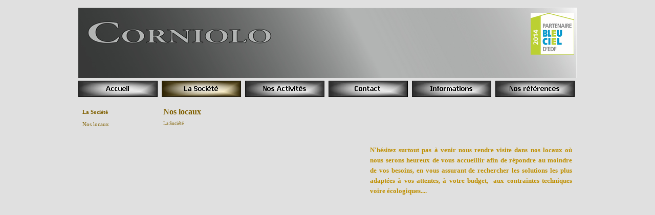

--- FILE ---
content_type: text/html
request_url: http://corniolo.com/nos-locaux.html
body_size: 3265
content:
<!DOCTYPE html><!-- HTML5 -->
<html lang="fr" dir="ltr">
	<head>
		<meta charset="utf-8" />
		<!--[if IE]><meta http-equiv="ImageToolbar" content="False" /><![endif]-->
		<meta name="author" content="Corniolo.com (Gérald C.)" />
		<meta name="generator" content="Incomedia WebSite X5 Evolution 9.1.12.1975 - www.websitex5.com" />
		<link rel="stylesheet" type="text/css" href="style/reset.css" media="screen,print" />
		<link rel="stylesheet" type="text/css" href="style/print.css" media="print" />
		<link rel="stylesheet" type="text/css" href="style/style.css" media="screen,print" />
		<link rel="stylesheet" type="text/css" href="style/template.css" media="screen" />
		<link rel="stylesheet" type="text/css" href="style/menu.css" media="screen" />
		<!--[if lte IE 7]><link rel="stylesheet" type="text/css" href="style/ie.css" media="screen" /><![endif]-->
		<script type="text/javascript" src="res/swfobject.js"></script>
		<script type="text/javascript" src="res/jquery.js?1975"></script>
		<script type="text/javascript" src="res/x5engine.js?1975"></script>
		<script type="text/javascript" src="res/x5cartengine.js?1975"></script>
		<script type="text/javascript" src="res/l10n.js?1975_635324946713460773"></script>
		<script type="text/javascript" src="res/x5settings.js?1975_635324946713460773"></script>
		<link rel="icon" href="favicon.ico" type="image/vnd.microsoft.icon" />
		
		
		<title>Nos locaux - Corniolo Electricité Climatisation - Villeneuve Loubet</title>
		<link rel="stylesheet" type="text/css" href="pcss/nos-locaux.css" media="screen" />
		
	</head>
	<body>
		<div id="imPage">
			<div id="imHeader">
				<h1 class="imHidden">Nos locaux - Corniolo Electricité Climatisation - Villeneuve Loubet</h1>
				
				<div id="imFlashContent_1" style="position: absolute; top: 87px; left: 25px; width: 878px; height: 45px;"><div id="imFlashContainer_1"></div></div><script type="text/javascript">var flashvars = {}; var params = {quality: "high", bgcolor: "#ffffff", play: "true", loop: "true", wmode: "transparent", menu: "true", devicefont: "false", salign: "lt", allowscriptaccess: "sameDomain", allowFullScreen: "true"}; var attributes = {id: "imFlashContentMovie_1", name: "imFlashContentMovie_1", align: "middle"}; swfobject.embedSWF("flash/Slogan.swf", "imFlashContainer_1", "878", "45", "9.0.0", "res/expressInstall.swf", flashvars, params, attributes);</script>
				<div style="position: absolute; top: 9px; left: 617px; width: 176px; height: 76px; overflow: hidden;"><!-- HTML -->
<div id="google_translate_element"></div><script>
function googleTranslateElementInit() {
  new google.translate.TranslateElement({
    pageLanguage: 'fr',
    includedLanguages: 'en,fr,it'
  }, 'google_translate_element');
}
</script><script src="http://translate.google.com/translate_a/element.js?cb=googleTranslateElementInit"></script></div>
			</div>
			<a class="imHidden" href="#imGoToCont" title="Aller au menu de navigation">Aller au contenu</a>
			<a id="imGoToMenu"></a><p class="imHidden">Menu principal</p>
			<div id="imMnMn" class="auto">
				<ul class="auto">
					<li id="imMnMnNode0">
						<a href="index.html">
							<span class="imMnMnFirstBg">
								<span class="imMnMnTxt"><span class="imMnMnImg"></span>Accueil</span>
							</span>
						</a>
					</li>
					<li id="imMnMnNode11" class="imMnMnCurrent">
						<span class="imMnMnFirstBg">
							<span class="imMnMnTxt"><span class="imMnMnImg"></span>La Société<span class="imMnMnLevelImg"></span></span>
						</span>
						<ul class="auto">
							<li id="imMnMnNode12" class="imMnMnFirst">
								<a href="la-societe.html">
									<span class="imMnMnBorder">
										<span class="imMnMnTxt"><span class="imMnMnImg"></span>La Société</span>
									</span>
								</a>
							</li>
							<li id="imMnMnNode13" class="imMnMnLast imMnMnCurrent">
								<a href="nos-locaux.html">
									<span class="imMnMnBorder">
										<span class="imMnMnTxt"><span class="imMnMnImg"></span>Nos locaux</span>
									</span>
								</a>
							</li>
						</ul>
					</li>
					<li id="imMnMnNode10">
						<span class="imMnMnFirstBg">
							<span class="imMnMnTxt"><span class="imMnMnImg"></span>Nos Activités<span class="imMnMnLevelImg"></span></span>
						</span>
						<ul class="auto">
							<li id="imMnMnNode9" class="imMnMnFirst">
								<a href="electricite.html">
									<span class="imMnMnBorder">
										<span class="imMnMnTxt"><span class="imMnMnImg"></span>Electricité</span>
									</span>
								</a>
							</li>
							<li id="imMnMnNode5" class="imMnMnMiddle">
								<a href="climatisation-chauffage.html">
									<span class="imMnMnBorder">
										<span class="imMnMnTxt"><span class="imMnMnImg"></span>Climatisation Chauffage</span>
									</span>
								</a>
							</li>
							<li id="imMnMnNode6" class="imMnMnMiddle">
								<a href="energies-renouvelables.html">
									<span class="imMnMnBorder">
										<span class="imMnMnTxt"><span class="imMnMnImg"></span>Energies renouvelables</span>
									</span>
								</a>
							</li>
							<li id="imMnMnNode7" class="imMnMnMiddle">
								<a href="automatisation.html">
									<span class="imMnMnBorder">
										<span class="imMnMnTxt"><span class="imMnMnImg"></span>Automatisation</span>
									</span>
								</a>
							</li>
							<li id="imMnMnNode8" class="imMnMnLast">
								<a href="batiment-renovation.html">
									<span class="imMnMnBorder">
										<span class="imMnMnTxt"><span class="imMnMnImg"></span>Bâtiment rénovation</span>
									</span>
								</a>
							</li>
						</ul>
					</li>
					<li id="imMnMnNode15">
						<span class="imMnMnFirstBg">
							<span class="imMnMnTxt"><span class="imMnMnImg"></span>Contact<span class="imMnMnLevelImg"></span></span>
						</span>
						<ul class="auto">
							<li id="imMnMnNode4">
								<a href="contactez-nous.html">
									<span class="imMnMnBorder">
										<span class="imMnMnTxt"><span class="imMnMnImg"></span>Contactez nous</span>
									</span>
								</a>
							</li>
						</ul>
					</li>
					<li id="imMnMnNode14">
						<span class="imMnMnFirstBg">
							<span class="imMnMnTxt"><span class="imMnMnImg"></span>Informations<span class="imMnMnLevelImg"></span></span>
						</span>
						<ul class="auto">
							<li id="imMnMnNode16" class="imMnMnFirst">
								<a href="nos-partenaires.html">
									<span class="imMnMnBorder">
										<span class="imMnMnTxt"><span class="imMnMnImg"></span>Nos Partenaires</span>
									</span>
								</a>
							</li>
							<li id="imMnMnNode17" class="imMnMnMiddle">
								<a href="nos-evenements.html">
									<span class="imMnMnBorder">
										<span class="imMnMnTxt"><span class="imMnMnImg"></span>Nos évènements</span>
									</span>
								</a>
							</li>
							<li id="imMnMnNode3" class="imMnMnLast">
								<a href="promotions-du-mois.html">
									<span class="imMnMnBorder">
										<span class="imMnMnTxt"><span class="imMnMnImg"></span>Promotions du mois</span>
									</span>
								</a>
							</li>
						</ul>
					</li>
					<li id="imMnMnNode18">
						<span class="imMnMnFirstBg">
							<span class="imMnMnTxt"><span class="imMnMnImg"></span>Nos références<span class="imMnMnLevelImg"></span></span>
						</span>
						<ul class="auto">
							<li id="imMnMnNode19">
								<a href="references.html">
									<span class="imMnMnBorder">
										<span class="imMnMnTxt"><span class="imMnMnImg"></span>Références</span>
									</span>
								</a>
							</li>
						</ul>
					</li>
				</ul><script type="text/javascript">x5engine.imQueue.push_init("x5engine.utils.imPreloadImages(['menu/index_h.png','menu/nos-activites_h.png','menu/la-societe-1_h.png','menu/contact_h.png','menu/informations_h.png','menu/nos-references_h.png','menu/sub.png','menu/sub_h.png','menu/sub_f.png','menu/sub_f_h.png','menu/sub_l.png','menu/sub_l_h.png','menu/sub_m.png','menu/sub_m_h.png','res/imLoad.gif','res/imClose.png'])",false);</script>
				
			</div>
			<div id="imContentGraphics"></div>
			<div id="imContent">
				<a id="imGoToCont"></a>
				<div id="imPgMn" style="min-height: 591px;">
					<ul class="auto">
						<li id="imPgMnNode12" class="imPgMnFirst">
							<a href="la-societe.html">
								<span class="imPgMnBorder">
									<span class="imPgMnImg"></span><span class="imPgMnTxt">La Société</span>
								</span>
							</a>
						</li>
						<li id="imPgMnNode13" class="imPgMnCurrent imPgMnLast">
							<a href="nos-locaux.html">
								<span class="imPgMnBorder">
									<span class="imPgMnImg"></span><span class="imPgMnTxt">Nos locaux</span>
								</span>
							</a>
						</li>
						<li class="imMnPageClear"></li>
					</ul>
				</div>
				<h2 id="imPgTitle">Nos locaux</h2>
				<div id="imBreadcrumb">La Société</div>
				<div style="width: 810px; float: left;">
					<div style="height: 15px;">&nbsp;</div>
				</div>
				<div style="width: 810px; float: left;">
					<div style="float: left; width: 405px;">
						<div id="imCell_3" class="imGrid[1, 3]"><div id="imCellStyleGraphics_3"></div><div id="imCellStyle_3">
										<div id="imObjectGallery_3" style="width: 395px; height: 394px;"><div id="imObjectGalleryContainer_3"></div></div><script type="text/javascript">var flashvars = {containerId: "imObjectGallery_3", filexml: "gallery/gallery_kd5ywegb_kd5ywegb_kd5ywegb.xml"}; var params = {quality: "high", bgcolor: "#ffffff", play: "true", loop: "true", wmode: "transparent", scale: "noscale", menu: "true", devicefont: "false", salign: "lt", allowscriptaccess: "sameDomain", allowFullScreen: "true"}; var attributes = {id: "imObjectGalleryContentMovie_3", name: "imObjectGalleryContentMovie_3", align: "middle"}; swfobject.embedSWF("res/imGallery.swf", "imObjectGalleryContainer_3", "395", "394", "10.0.0", "res/expressInstall.swf", flashvars, params, attributes);</script></div></div>
					</div>
					<div style="float: left; width: 405px;">
						<div style="width: 405px; float: left;">
							<div style="height: 15px;">&nbsp;</div>
						</div>
						<div style="width: 405px; float: left;">
							<div id="imCell_4" class="imGrid[2, 3]"><div id="imCellStyleGraphics_4"></div><div id="imCellStyle_4"><div id="imTextObject_4" style="text-align: left;"><p style="text-align: justify;"><span class="fs20"><span class="ff1 cf3"><b>N'h&#233;sitez surtout pas &#224; venir nous rendre visite dans nos locaux o&#249; nous serons heureux de vous accueillir afin de r&#233;pondre au moindre de vos besoins, en vous assurant de rechercher les solutions les plus adapt&#233;es &#224; vos attentes, &#224; votre budget, &nbsp;aux contraintes techniques voire &#233;cologiques.... <br /></b></span></span></p></div></div></div>
						</div>
						
					</div>
					
				</div>
				<div style="width: 810px; float: left;">
					<div style="height: 15px;">&nbsp;</div>
				</div>
				<div style="width: 810px; float: left;">
					<div style="float: left; width: 135px;">
						<div style="height: 142px;">&nbsp;</div>
					</div>
					<div style="float: left; width: 540px;">
						<div id="imCell_1" class="imGrid[5, 5]"><div id="imCellStyleGraphics_1"></div><div id="imCellStyle_1"><div id="imObjectFlash_1"><div id="imObjectFlashContent_1"></div></div><script type="text/javascript">var flashvars = {}; var params = {quality: "high", bgcolor: "#ffffff", play: "true", loop: "true", wmode: "transparent", menu: "true", devicefont: "false", salign: "lt", allowscriptaccess: "sameDomain", allowFullScreen: "true"}; var attributes = {id: "imObjectFlashContent_1", name: "imObjectFlashContent_1", align: "middle"}; swfobject.embedSWF("files/Defil_h01.swf", "imObjectFlashContent_1", "530", "132", "7", "res/expressInstall.swf", flashvars, params, attributes);</script></div></div>
					</div>
					<div style="float: left; width: 135px;">
						<div style="height: 142px;">&nbsp;</div>
					</div>
					
				</div>
				<div style="width: 810px; float: left;">
					<div style="height: 15px;">&nbsp;</div>
				</div>
				
				<div id="imBtMn"><a href="index.html">Accueil</a> | <a href="la-societe.html">La Société</a> | <a href="electricite.html">Nos Activités</a> | <a href="contactez-nous.html">Contact</a> | <a href="nos-partenaires.html">Informations</a> | <a href="references.html">Nos références</a> | <a href="imsitemap.html">Plan général du site</a></div>				  
			 <div class="imClear"></div>
			</div>
		</div>
		<div id="imFooterBg">
			<div id="imFooter">
				
				<div onclick="return x5engine.imShowBox.Show({effect: 'move', background: '#000000', border: 1, textColor: '#000000', boxColor: '#FFFFFF', startIndex: 0, shadow: true, loadingImg: 'res/imLoad.gif', closeImg: 'res/imClose.png', media:[{type: 'img', url: 'files/Infos-Legales_91gz1nn7.JPG', width: 356, height: 344, text: ''}]}, 0, this);" onmouseover="x5engine.imTip.Show(this, {text: 'Consultez les informations légales sur la société.', width: 265});" style="position: absolute; top: 4px; left: 421px; width: 125px; height: 15px; cursor: pointer;"></div>
			</div>
		</div>
		<span class="imHidden"><a href="#imGoToCont" title="Relire le contenu de la page">Retourner au contenu</a> | <a href="#imGoToMenu" title="Naviguer encore dans le site">Retourner au menu</a></span>
		<script type="text/javascript"> 
var gaJsHost = (("https:" == document.location.protocol) ? "https://ssl." : "http://www.");
document.write(unescape("%3Cscript src='" + gaJsHost + "google-analytics.com/ga.js' type='text/javascript'%3E%3C/script%3E"));
</script>
<script type="text/javascript">
try {
var pageTracker = _gat._getTracker("UA-3657305-5");
pageTracker._trackPageview();
} catch(err) {}</script>


	</body>
</html>


--- FILE ---
content_type: text/css
request_url: http://corniolo.com/style/template.css
body_size: 390
content:
html {margin: 0; padding: 0; background-color: #E0E0E0;}
body {margin: 15px 0 80px; padding: 0; text-align: left;}
#imPage {margin: 0 auto; width: 988px; position: relative;}
#imHeader {margin-bottom: 45px; height: 142px; background-color: #E0E0E0; background-image: url('top.png'); background-position: top left; background-repeat: no-repeat;}
#imMnMn {position: absolute; top: 142px; left: 0;  height: 39px; width: 981px; padding: 1px 0px 5px 7px; background-color: transparent;}
#imMnMn li {display: inline}
#imContent {min-height: 380px; position: relative; width: 974px; padding: 1px 7px 1px 7px; }
#imContentGraphics {min-height: 380px; position: absolute; top: 187px; bottom: 0; left: 0; width: 988px; background-color: #E0E0E0;}
#imFooterBg {clear: both; bottom: 0; width: 100%; background-color: transparent;}
#imFooter {position: relative; margin: 0 auto; height: 35px; width: 988px; background-color: transparent; background-image: url('bottom.png'); background-position: top left; background-repeat: no-repeat;}


--- FILE ---
content_type: text/css
request_url: http://corniolo.com/style/menu.css
body_size: 1759
content:
#imSite{position:relative;}
#imMnMn > ul{z-index:10001;}
#imMnMn ul > ul{z-index:10002;}
#imMnMn > ul > li{float:left;}
#imMnMn ul, #imPgMn ul{padding:0;margin:0;list-style-type:none;cursor:pointer;}
#imMnMn > ul > li{margin-left:8px;}
#imMnMn > ul > li#imMnMnNode0{background-image:url('../menu/index.png');height:32px;width:155px;}
#imMnMn > ul > li#imMnMnNode0 span.imMnMnFirstBg{height:32px;width:155px;}
#imMnMn > ul > li#imMnMnNode0:hover{background:none;background-image:none;}
#imMnMn > ul > li#imMnMnNode0:hover span.imMnMnFirstBg{background-image:url('../menu/index_h.png');height:32px;width:155px;}
#imMnMn > ul > li#imMnMnNode0.imMnMnCurrent{background:none;background-image:none;}
#imMnMn > ul > li#imMnMnNode0.imMnMnCurrent span.imMnMnFirstBg{background-image:url('../menu/index_h.png');height:32px;width:155px;}
#imMnMn > ul > li#imMnMnNode10{background-image:url('../menu/nos-activites.png');height:32px;width:155px;}
#imMnMn > ul > li#imMnMnNode10 span.imMnMnFirstBg{height:32px;width:155px;}
#imMnMn > ul > li#imMnMnNode10:hover{background:none;background-image:none;}
#imMnMn > ul > li#imMnMnNode10:hover span.imMnMnFirstBg{background-image:url('../menu/nos-activites_h.png');height:32px;width:155px;}
#imMnMn > ul > li#imMnMnNode10.imMnMnCurrent{background:none;background-image:none;}
#imMnMn > ul > li#imMnMnNode10.imMnMnCurrent span.imMnMnFirstBg{background-image:url('../menu/nos-activites_h.png');height:32px;width:155px;}
#imMnMn > ul > li#imMnMnNode11{background-image:url('../menu/la-societe-1.png');height:32px;width:155px;}
#imMnMn > ul > li#imMnMnNode11 span.imMnMnFirstBg{height:32px;width:155px;}
#imMnMn > ul > li#imMnMnNode11:hover{background:none;background-image:none;}
#imMnMn > ul > li#imMnMnNode11:hover span.imMnMnFirstBg{background-image:url('../menu/la-societe-1_h.png');height:32px;width:155px;}
#imMnMn > ul > li#imMnMnNode11.imMnMnCurrent{background:none;background-image:none;}
#imMnMn > ul > li#imMnMnNode11.imMnMnCurrent span.imMnMnFirstBg{background-image:url('../menu/la-societe-1_h.png');height:32px;width:155px;}
#imMnMn > ul > li#imMnMnNode15{background-image:url('../menu/contact.png');height:32px;width:155px;}
#imMnMn > ul > li#imMnMnNode15 span.imMnMnFirstBg{height:32px;width:155px;}
#imMnMn > ul > li#imMnMnNode15:hover{background:none;background-image:none;}
#imMnMn > ul > li#imMnMnNode15:hover span.imMnMnFirstBg{background-image:url('../menu/contact_h.png');height:32px;width:155px;}
#imMnMn > ul > li#imMnMnNode15.imMnMnCurrent{background:none;background-image:none;}
#imMnMn > ul > li#imMnMnNode15.imMnMnCurrent span.imMnMnFirstBg{background-image:url('../menu/contact_h.png');height:32px;width:155px;}
#imMnMn > ul > li#imMnMnNode14{background-image:url('../menu/informations.png');height:32px;width:155px;}
#imMnMn > ul > li#imMnMnNode14 span.imMnMnFirstBg{height:32px;width:155px;}
#imMnMn > ul > li#imMnMnNode14:hover{background:none;background-image:none;}
#imMnMn > ul > li#imMnMnNode14:hover span.imMnMnFirstBg{background-image:url('../menu/informations_h.png');height:32px;width:155px;}
#imMnMn > ul > li#imMnMnNode14.imMnMnCurrent{background:none;background-image:none;}
#imMnMn > ul > li#imMnMnNode14.imMnMnCurrent span.imMnMnFirstBg{background-image:url('../menu/informations_h.png');height:32px;width:155px;}
#imMnMn > ul > li#imMnMnNode18{background-image:url('../menu/nos-references.png');height:32px;width:155px;}
#imMnMn > ul > li#imMnMnNode18 span.imMnMnFirstBg{height:32px;width:155px;}
#imMnMn > ul > li#imMnMnNode18:hover{background:none;background-image:none;}
#imMnMn > ul > li#imMnMnNode18:hover span.imMnMnFirstBg{background-image:url('../menu/nos-references_h.png');height:32px;width:155px;}
#imMnMn > ul > li#imMnMnNode18.imMnMnCurrent{background:none;background-image:none;}
#imMnMn > ul > li#imMnMnNode18.imMnMnCurrent span.imMnMnFirstBg{background-image:url('../menu/nos-references_h.png');height:32px;width:155px;}
#imMnMn > ul > li:first-child{margin-left:0;}
#imMnMn > ul > li.imMnMnSeparator{background:transparent url('../res/separatorh.png') no-repeat center center;width:10px;height:32px;}
#imMnMn .imMnMnFirstBg{display:block;background-repeat:no-repeat;cursor:pointer;width:100%;}
#imMnMn a{border:none;cursor:pointer;}
#imMnMn .imMnMnFirstBg .imMnMnTxt{display:none;}
#imMnMn li .imMnMnBorder{width:155px;height:32px;border-collapse:collapse;}
#imMnMn ul ul li{cursor:pointer;overflow:hidden;width:155px;height:32px;border-collapse:collapse;cursor:pointer;display:inline;}
#imMnMn ul ul li a{display:block;width:155px;height:32px;}
#imMnMn ul ul li > .imMnMnBorder, #imMnMn ul ul li > a > .imMnMnBorder{background-image:url('../menu/sub.png');}
#imMnMn ul ul li:hover > a > .imMnMnBorder, #imMnMn ul ul li:hover > .imMnMnBorder{background-image:url('../menu/sub_h.png');}
#imMnMn ul ul li.imMnMnSeparator:hover > a > .imMnMnBorder, #imMnMn ul ul li.imMnMnSeparator:hover > .imMnMnBorder{background-image:url('../menu/sub.png');cursor:auto;}
#imMnMn ul ul li.imMnMnFirst > .imMnMnBorder, #imMnMn ul ul li.imMnMnFirst > a > .imMnMnBorder{background-image:url('../menu/sub_f.png');}
#imMnMn ul ul li.imMnMnFirst:hover > a > .imMnMnBorder, #imMnMn ul ul li.imMnMnFirst:hover > .imMnMnBorder{background-image:url('../menu/sub_f_h.png');}
#imMnMn ul ul li.imMnMnFirst.imMnMnSeparator:hover > a > .imMnMnBorder, #imMnMn ul ul li.imMnMnFirst.imMnMnSeparator:hover > .imMnMnBorder{background-image:url('../menu/sub_f.png');cursor:auto;}
#imMnMn ul ul li.imMnMnMiddle > .imMnMnBorder, #imMnMn ul ul li.imMnMnMiddle > a > .imMnMnBorder{background-image:url('../menu/sub_m.png');}
#imMnMn ul ul li.imMnMnMiddle:hover > a > .imMnMnBorder, #imMnMn ul ul li.imMnMnMiddle:hover > .imMnMnBorder{background-image:url('../menu/sub_m_h.png');}
#imMnMn ul ul li.imMnMnMiddle.imMnMnSeparator:hover > a > .imMnMnBorder, #imMnMn ul ul li.imMnMnMiddle.imMnMnSeparator:hover > .imMnMnBorder{background-image:url('../menu/sub_m.png');cursor:auto;}
#imMnMn ul ul li.imMnMnLast > .imMnMnBorder, #imMnMn ul ul li.imMnMnLast > a > .imMnMnBorder{background-image:url('../menu/sub_l.png');}
#imMnMn ul ul li.imMnMnLast:hover > a > .imMnMnBorder, #imMnMn ul ul li.imMnMnLast:hover > .imMnMnBorder{background-image:url('../menu/sub_l_h.png');}
#imMnMn ul ul li.imMnMnLast.imMnMnSeparator:hover > a > .imMnMnBorder, #imMnMn ul ul li.imMnMnLast.imMnMnSeparator:hover > .imMnMnBorder{background-image:url('../menu/sub_l.png');cursor:auto;}
#imMnMn .imMnMnImg img{vertical-align:middle;padding:0px;border:none;}
#imMnMn li .imMnMnBorder .imMnMnImg img.imMnMnHoverIcon{display:none;}
#imMnMn li:hover > a > .imMnMnBorder > .imMnMnTxt > .imMnMnImg img.imMnMnDefaultIcon{display:none;}
#imMnMn li:hover > a > .imMnMnBorder > .imMnMnTxt > .imMnMnImg img.imMnMnHoverIcon{display:inline;}
#imMnMn li .imMnMnBorder .imMnMnImg{display:block;height:32px;line-height:32px;}
#imMnMn li .imMnMnBorder .imMnMnImg img{vertical-align:middle;}
#imMnMn li .imMnMnBorder .imMnMnImg{position:absolute;left:4px;cursor:pointer;}
#imMnMn .imMnMnImg img{margin-top:0;}
#imMnMn ul ul li .imMnMnTxt{overflow:hidden;text-align:center;margin:0px;padding:0px;width:146px;line-height:32px;height:32px;}
#imMnMn ul ul li .imMnMnLevelImg{z-index:100;position:relative;float:right;top:13px;margin-right:-2px;left:0;display:block;width:7px;height:7px;background-image:url('../res/imIconMenuLeft.gif');background-position:center center;}
#imMnMn ul ul .imMnMnTxt{width:155px;height:32px;text-decoration:none;text-align:center;font:normal bold 10.000pt Tahoma;color:#000000;}
#imMnMn ul ul li:hover > a > .imMnMnBorder .imMnMnTxt,#imMnMn > ul > li > ul li:hover a,#imMnMn ul ul li:hover > .imMnMnBorder .imMnMnTxt,#imMnMn > ul > li > div > ul li:hover a{background-image:url('../menu/sub_h.jpg');text-decoration:none;color:#000000;}
#imMnMn ul ul li.imMnMnSeparator:hover > a > .imMnMnBorder .imMnMnTxt,#imMnMn > ul > li > ul li.imMnMnSeparator:hover a,#imMnMn ul ul li.imMnMnSeparator:hover > .imMnMnBorder .imMnMnTxt,#imMnMn > ul > li > div > ul li.imMnMnSeparator:hover a{background-image:url('../menu/sub.jpg');}
#imMnMn ul .imMnMnSeparator, #imMnMn ul .imMnMnSeparator *{cursor:default;}
#imMnMn ul ul li.imMnMnSeparator > a > .imMnMnBorder .imMnMnTxt,#imMnMn > ul > li > ul li.imMnMnSeparator:hover a,#imMnMn ul ul li.imMnMnSeparator:hover > .imMnMnBorder .imMnMnTxt,#imMnMn ul ul li.imMnMnSeparator > .imMnMnBorder .imMnMnTxt{text-decoration:none;color:#A9A9A9;font-weight:bold;}
#imMnMn ul a, #imMnMn ul a:hover, #imMnMn ul a:visited{font:inherit;color:inherit;text-align:inherit;text-decoration:none;}
#imMnMn ul .autoHide, #imMnMn ul div .autoHide{display:none;}
#imMnMn{z-index:10000;}
#imMnMn > ul{position:relative;}
#imMnMn > ul > li > ul{position:absolute;}
#imMnMn > ul > li{display:block;float:left;width:155px;}
#imMnMn > ul > li span{display:block;padding:0;}
#imMnMn a{cursor:pointer;display:block;width:155px;}
#imMnMn.auto ul li ul li, #imMnMn.auto ul li ul li ul li {top:0px;}
#imMnMn.auto ul li ul li ul{position:absolute;width:155px;}
#imMnMn.auto ul li ul li ul {position:absolute;left:100%;margin-top:-32px;}
#imMnMn.auto ul li ul li ul.auto, #imMnMn.auto ul li ul.auto, #imMnMn.auto ul li:hover ul li ul.auto {display:none;}
#imMnMn.auto ul li:hover ul.auto {display:block;}
#imMnMn ul ul li .imMnMnBorder{overflow:hidden;}
#imPgMn{text-align:left;position:relative;width:150px;float:left;padding-left:5px;padding-right:5px;padding-top:5px;border-right:0px solid transparent;}
#imPgMn ul{margin-right:10px;border:0px solid #A9A9A9;width:150px;}
#imPgMn li{cursor:default;display:inline;float:left;position:relative;margin-bottom:0px;background-color:transparent;width:150px;border-bottom:1px solid transparent;}
#imPgMn li .imPgMnBorder{text-align:left;vertical-align:middle;display:block;width:150px;}
.imPgMnImg, .imPgMnCustomImg{margin-right:3px;height:20px;line-height:20px;font-size:16px;display:block;float:left;}
.imPgMnImg img, .imPgMnCustomImg img{margin-left:2px;vertical-align:middle;}
.imPgMnImg img.imPgMnDefaultIcon, .imPgMnCustomImg img.imPgMnDefaultIcon{display:inline;}
.imPgMnImg img.imPgMnHoverIcon, .imPgMnCustomImg img.imPgMnHoverIcon{display:none;}
.imPgMnSeparator img{display:inline;}
#imPgMn ul li:hover .imPgMnImg img.imPgMnDefaultIcon{display:none;}
#imPgMn ul li:hover .imPgMnImg img.imPgMnHoverIcon{display:inline}
#imContent #imPgMn .imPgMnTxt{display:block;padding:6px 0px;text-decoration:none;font:normal bold 8.000pt Tahoma;color:#806000;}
#imContent #imPgMn li:hover, #imContent #imPgMn li.imPgMnCurrent{cursor:pointer;background-color:transparent;cursor:pointer;}
#imContent #imPgMn li:hover a, #imContent #imPgMn li:hover .imPgMnTxt,#imContent #imPgMn li.imPgMnCurrent a, #imContent #imPgMn li.imPgMnCurrent .imPgMnTxt{cursor:pointer;text-decoration:none;color:#806000;font-style:inherit;font-weight:inherit;}
#imContent #imPgMn li.imPgMnSeparator a, #imContent #imPgMn li.imPgMnSeparator .imPgMnTxt, #imContent #imPgMn li.imPgMnSeparator:hover a, #imContent #imPgMn li.imPgMnSeparator:hover .imPgMnTxt{cursor:auto;background-color:transparent;text-decoration:none;color:#FFFFFF;font-style:normal;font-weight:bold;}
#imContent #imPgMn li:hover.imPgMnSeparator{cursor:default;background-color:transparent;}
#imContent #imPgMn li.imPgMnSeparator, #imContent #imPgMn li.imPgMnSeparator:hover{background-color:transparent;}
#imContent #imPgMn ul a, #imContent #imPgMn ul a:hover, #imContent #imPgMn ul a:visited{background:none;font:inherit;color:inherit;text-align:inherit;text-decoration:none;}
#imPgMn ul > li.imMnPageClear{margin:0;padding:0;line-height:0px;font-size:0px;border-collapse:collapse;display:block;position:static;float:none;background-color:transparent;clear:both;border:none;}


--- FILE ---
content_type: text/css
request_url: http://corniolo.com/pcss/nos-locaux.css
body_size: 758
content:
h2#imPgTitle {float: left; margin-left: 6px; margin-right: 6px; width: 798px;}
#imBreadcrumb {float: left; margin-left: 6px; margin-right: 6px; width: 798px;}
#imCell_1 { display: block; position: relative; overflow: hidden; width: 530px; min-height: 132px; border-top: 5px solid transparent; border-bottom: 5px solid transparent; border-left: 5px solid transparent; border-right: 5px solid transparent;}
#imCellStyle_1 { position: relative; width: 530px; min-height: 132px; padding: 0px 0px 0px 0px; text-align: center; border-top: 0; border-bottom: 0; border-left: 0; border-right: 0; z-index: 2;}
#imCellStyleGraphics_1 { position: absolute; top: 0; bottom: 0; left: 0; right: 0; background-color: transparent;}
#imCell_3 { display: block; position: relative; overflow: hidden; width: 395px; min-height: 394px; border-top: 5px solid transparent; border-bottom: 5px solid transparent; border-left: 5px solid transparent; border-right: 5px solid transparent;}
#imCellStyle_3 { position: relative; width: 395px; min-height: 394px; padding: 0px 0px 0px 0px; text-align: center; border-top: 0; border-bottom: 0; border-left: 0; border-right: 0; z-index: 2;}
#imCellStyleGraphics_3 { position: absolute; top: 0; bottom: 0; left: 0; right: 0; background-color: transparent;}
#imContent #imObjectGallery_3 a:link, #imContent #imObjectGallery_3 a:hover, #imContent #imObjectGallery_3 a:visited, #imContent #imObjectGallery_3 a:active { border: none; background-color: transparent; text-decoration: none; }
#imCell_4 { display: block; position: relative; overflow: hidden; width: 395px; min-height: 379px; border-top: 5px solid transparent; border-bottom: 5px solid transparent; border-left: 5px solid transparent; border-right: 5px solid transparent;}
#imCellStyle_4 { position: relative; width: 395px; min-height: 113px; padding: 0px 0px 266px 0px; text-align: center; border-top: 0; border-bottom: 0; border-left: 0; border-right: 0; z-index: 2;}
#imCellStyleGraphics_4 { position: absolute; top: 0; bottom: 0; left: 0; right: 0; background-color: transparent;}
#imTextObject_4 { line-height: 1px; font-size: 1pt; font-style: normal; color: black; font-weight: normal; }
#imTextObject_4 a { color: inherit; }
#imTextObject_4 ul { list-style: disc; margin: 0px; padding: 0px; }
#imTextObject_4 ul li { margin: 0px 0px 0px 15px; padding: 0px; font-size: 9pt; line-height: 19px;}
#imTextObject_4 table { margin: 0 auto; padding: 0; border-collapse: collapse; border-spacing:0; line-height: inherit; }
#imTextObject_4 table td { padding: 4px 3px 4px 3px; margin: 0px; line-height: 1px; font-size: 1pt; }
#imTextObject_4 p { margin: 0; padding: 0; }
#imTextObject_4 img { border: none; margin: 0px 0px; vertical-align: text-bottom;}
#imTextObject_4 img.fleft { float: left; margin-right: 15px; vertical-align: baseline;}
#imTextObject_4 img.fright { float: right; margin-left: 15px; vertical-align: baseline;}
#imTextObject_4 .imUl { text-decoration: underline; }
#imTextObject_4 .ff0 { font-family: "Tahoma"; }
#imTextObject_4 .ff1 { font-family: "Tahoma"; }
#imTextObject_4 .cf1 { color: #000000; }
#imTextObject_4 .cf2 { color: #FFFFFF; }
#imTextObject_4 .cf3 { color: #BF8F00; }
#imTextObject_4 .cf4 { color: #000000; }
#imTextObject_4 .fs20 { vertical-align: baseline; font-size: 10pt; line-height: 20px; }
#imTextObject_4 .cb1 { background-color: #000000; }
#imTextObject_4 .cb2 { background-color: transparent; }
#imTextObject_4 .cb3 { background-color: #BF8F00; }
#imTextObject_4 .cb4 { background-color: #000000; }


--- FILE ---
content_type: application/javascript
request_url: http://corniolo.com/res/l10n.js?1975_635324946713460773
body_size: 3827
content:
x5engine.l10n.addLocalization('admin_comment_abuse', 'Ce message a été signalé comme étant abusif');
x5engine.l10n.addLocalization('admin_seo_auth', 'Se connecter à votre compte Google-Outils pour les Webmasters');
x5engine.l10n.addLocalization('admin_seo_crawl_mex', 'Messages de Google Bot');
x5engine.l10n.addLocalization('admin_seo_home', 'Résultat(s) de l\'indexation');
x5engine.l10n.addLocalization('admin_seo_keys', 'Mots-clés indexés');
x5engine.l10n.addLocalization('admin_seo_messages', 'Message de Google, Outils pour les Webmasters');
x5engine.l10n.addLocalization('admin_seo_pagerank', 'Google Page Rank');
x5engine.l10n.addLocalization('admin_seo_sitemap', 'SiteMap');
x5engine.l10n.addLocalization('admin_test_database', 'Paramètres MySql');
x5engine.l10n.addLocalization('admin_test_database_suggestion', 'Demandez à votre hébergeur les données de connexion et d\'accès aux bases de données');
x5engine.l10n.addLocalization('admin_test_folder', 'Chemin du dossier public');
x5engine.l10n.addLocalization('admin_test_folder_suggestion', 'Demandez à votre hébergeur  le chemin pour accéder au dossier ouvert en lecture/écriture. Les permissions d\'accès à ce dossier doivent être réglées à 777');
x5engine.l10n.addLocalization('admin_test_session', 'Support session');
x5engine.l10n.addLocalization('admin_test_session_suggestion', 'Contacter votre hébergeur pour obtenir des informations additionnelles relatives à votre serveur');
x5engine.l10n.addLocalization('admin_test_version', 'Version - PHP');
x5engine.l10n.addLocalization('admin_test_version_suggestion', 'Demandez à votre hébergeur de mettre à jour la version PHP');
x5engine.l10n.addLocalization('blog_abuse', 'Signaler comme abusif');
x5engine.l10n.addLocalization('blog_admin', 'Administration');
x5engine.l10n.addLocalization('blog_approve', 'Approuver');
x5engine.l10n.addLocalization('blog_approve_link', 'Utilisez ce lien pour approuver le commentaire');
x5engine.l10n.addLocalization('blog_approve_question', 'Voulez-vous approuvez ce commentaire ?');
x5engine.l10n.addLocalization('blog_back', 'Retour au blog');
x5engine.l10n.addLocalization('blog_comment', 'Commentaire');
x5engine.l10n.addLocalization('blog_comments', 'Commentaires');
x5engine.l10n.addLocalization('blog_delete', 'Effacer');
x5engine.l10n.addLocalization('blog_delete_question', 'Voulez-vous effacer ce commentaire ?');
x5engine.l10n.addLocalization('blog_email', 'E-Mail :');
x5engine.l10n.addLocalization('blog_field_error', 'Valeur de champ manquante');
x5engine.l10n.addLocalization('blog_folder_error', 'Impossible d\'accéder au dossier des commentaires sur le serveur');
x5engine.l10n.addLocalization('blog_in', 'dans');
x5engine.l10n.addLocalization('blog_login', 'Entrer');
x5engine.l10n.addLocalization('blog_message', 'Message :');
x5engine.l10n.addLocalization('blog_name', 'Nom :');
x5engine.l10n.addLocalization('blog_new_comment_object', 'Blog : Nouveau commentaire');
x5engine.l10n.addLocalization('blog_new_comment_text', 'Un nouveau commentaire a été ajouté pour cet article');
x5engine.l10n.addLocalization('blog_no_comment', 'Aucun commentaire');
x5engine.l10n.addLocalization('blog_offline_message', 'Cette fonction sera disponible lorsque votre site sera en ligne');
x5engine.l10n.addLocalization('blog_password', 'Mot de passe :');
x5engine.l10n.addLocalization('blog_published_by', 'Publié par');
x5engine.l10n.addLocalization('blog_read_all', 'Lire tout');
x5engine.l10n.addLocalization('blog_send', 'Envoyer');
x5engine.l10n.addLocalization('blog_send_confirmation', 'Message envoyé!<br/>Votre message sera publié après approbation par l\'administrateur du site');
x5engine.l10n.addLocalization('blog_send_error', 'Un problème est survenu lors de l\'insertion du commentaire.');
x5engine.l10n.addLocalization('blog_show', 'Voir');
x5engine.l10n.addLocalization('blog_sources', 'Sources de l\'article');
x5engine.l10n.addLocalization('blog_unapprove', 'Rejeter');
x5engine.l10n.addLocalization('blog_unapprove_link', 'Utiliser ce lien pour désapprouver ce commentaire');
x5engine.l10n.addLocalization('blog_unapprove_question', 'Voulez-vous refuser ce commentaire ?');
x5engine.l10n.addLocalization('blog_website', 'Site Internet');
x5engine.l10n.addLocalization('cart_add', 'Ajouter');
x5engine.l10n.addLocalization('cart_continue', 'Continuer');
x5engine.l10n.addLocalization('cart_continue_shopping', 'Continuer les achats');
x5engine.l10n.addLocalization('cart_currency_conversion', 'Conversion de devises');
x5engine.l10n.addLocalization('cart_descr', 'Description');
x5engine.l10n.addLocalization('cart_discount', 'Rabais disponibles');
x5engine.l10n.addLocalization('cart_empty', 'Voulez-vous vider le panier ?');
x5engine.l10n.addLocalization('cart_empty_button', 'Vider le panier');
x5engine.l10n.addLocalization('cart_err_cookie', 'Vous devez activer les cookies de votre navigateur pour pouvoir utiliser cette fonction');
x5engine.l10n.addLocalization('cart_err_currency_conversion', 'Impossible de convertir la devise monétaire');
x5engine.l10n.addLocalization('cart_err_emptycart', 'Le panier est vide');
x5engine.l10n.addLocalization('cart_err_minimum_price', 'Le prix miminum d\'une commande est [PRICE]');
x5engine.l10n.addLocalization('cart_err_nojs', 'Vous devez activer le Javascript pour utiliser le panier E-Commerce');
x5engine.l10n.addLocalization('cart_err_offline_email', 'La commande sera traitée et livrée à [MAIL] seulement lorsque le site sera en ligne.');
x5engine.l10n.addLocalization('cart_err_payment', 'Vous devez choisir une méthode de paiement');
x5engine.l10n.addLocalization('cart_err_qty', 'Valeur de quantité non valide');
x5engine.l10n.addLocalization('cart_err_quantity', 'Vous devez acheter au moins [QUANTITY] article(s) pour poursuivre');
x5engine.l10n.addLocalization('cart_err_shipping', 'Vous devez choisir une méthode de livraison.');
x5engine.l10n.addLocalization('cart_field_address1', 'Adresse');
x5engine.l10n.addLocalization('cart_field_address2', 'Informations additionnelles concernant votre adresse');
x5engine.l10n.addLocalization('cart_field_adverts', 'Comment avez-vous entendu parlé de nous ?');
x5engine.l10n.addLocalization('cart_field_city', 'Ville');
x5engine.l10n.addLocalization('cart_field_company', 'Société/Compagnie');
x5engine.l10n.addLocalization('cart_field_country', 'Pays');
x5engine.l10n.addLocalization('cart_field_customerid', 'Numéro de client');
x5engine.l10n.addLocalization('cart_field_email', 'Adresse E-mail');
x5engine.l10n.addLocalization('cart_field_fax', 'Fax');
x5engine.l10n.addLocalization('cart_field_lastname', 'Nom');
x5engine.l10n.addLocalization('cart_field_mobile', 'Téléphone portable');
x5engine.l10n.addLocalization('cart_field_name', 'Prénom');
x5engine.l10n.addLocalization('cart_field_newsletter', 'S\'abonner à la liste de diffusion ?');
x5engine.l10n.addLocalization('cart_field_note', 'Notes');
x5engine.l10n.addLocalization('cart_field_other', 'Autre');
x5engine.l10n.addLocalization('cart_field_phone', 'Téléphone');
x5engine.l10n.addLocalization('cart_field_stateregion', 'État / Prov. / Dept.');
x5engine.l10n.addLocalization('cart_field_vat', 'Numéro de TVA');
x5engine.l10n.addLocalization('cart_field_zippostalcode', 'Code postal');
x5engine.l10n.addLocalization('cart_goback', 'Précédent');
x5engine.l10n.addLocalization('cart_gonext', 'Suivant');
x5engine.l10n.addLocalization('cart_goshop', 'Aller au panier');
x5engine.l10n.addLocalization('cart_name', 'Nom');
x5engine.l10n.addLocalization('cart_opt', 'Options');
x5engine.l10n.addLocalization('cart_order_no', 'Numéro de commande');
x5engine.l10n.addLocalization('cart_order_process', 'Votre commande est transmise…');
x5engine.l10n.addLocalization('cart_payment', 'Paiement');
x5engine.l10n.addLocalization('cart_paynow', 'Payer maintenant');
x5engine.l10n.addLocalization('cart_paynow_button', 'Payer maintenant !');
x5engine.l10n.addLocalization('cart_paypal_image_1', 'https://www.paypal.com/fr_FR/i/btn/btn_buynowCC_LG.gif');
x5engine.l10n.addLocalization('cart_paypal_image_2', 'https://www.paypal.com/fr_FR/i/scr/pixel.gif');
x5engine.l10n.addLocalization('cart_price', 'Prix');
x5engine.l10n.addLocalization('cart_product_list', 'Liste de produits');
x5engine.l10n.addLocalization('cart_qty', 'Quantité');
x5engine.l10n.addLocalization('cart_remove', 'Enlever');
x5engine.l10n.addLocalization('cart_remove_q', 'Voulez-vous retirez ce produit de votre panier d\'achat ?');
x5engine.l10n.addLocalization('cart_shipping', 'Livraison');
x5engine.l10n.addLocalization('cart_shipping_address', 'Adresse de livraison');
x5engine.l10n.addLocalization('cart_shipping_option', 'Adresse de livraison différente de l\'adresse associée à la TVA');
x5engine.l10n.addLocalization('cart_step1', 'Etape 1 - Sélection du produit');
x5engine.l10n.addLocalization('cart_step1_descr', 'Sélectionnez le produit à ajouter au panier et précisez la quantité');
x5engine.l10n.addLocalization('cart_step2', 'Etape 2 - Sélection du mode d\'expédition et de paiement');
x5engine.l10n.addLocalization('cart_step2_cartlist', 'La liste suivante contient tous les produits qui ont été ajoutés au panier et le total de la commande.');
x5engine.l10n.addLocalization('cart_step2_shiplist', 'Sélectionnez le mode d\'expédition et de paiement préféré parmi ceux proposés, puis cliquez sur le bouton \'Suivant\' pour poursuivre la commande.');
x5engine.l10n.addLocalization('cart_step3', 'Etape 3 - Données du client');
x5engine.l10n.addLocalization('cart_step3_descr', 'SVP Saisir les informations requises pour le traitement de la commande. Les champs marqués d\'un astérisque sont obligatoires.<br />Appuyez sur le bouton \'Suivant\' pour poursuivre la commande.');
x5engine.l10n.addLocalization('cart_step4', 'Etape 4 - Récapitulatif de la commande');
x5engine.l10n.addLocalization('cart_step4_descr', 'Assurez-vous que toutes les données saisies sont correctes, puis cliquez sur le bouton Suivant pour envoyer la commande.');
x5engine.l10n.addLocalization('cart_step5', 'Etape 5 - Commande terminée');
x5engine.l10n.addLocalization('cart_step5_descr', 'Votre commande a été bien envoyée et sera traitée dans les meilleurs délais.<br /><br />Un courriel vous sera envoyé avec toutes les données que vous avez fournies ainsi que les informations sur l\'expédition et le mode de paiement.<br /><br />Afin d\'avoir un suivi sur votre commande, veuillez bien noter votre numéro de commande');
x5engine.l10n.addLocalization('cart_subtot', 'Sous-total');
x5engine.l10n.addLocalization('cart_total', 'Total');
x5engine.l10n.addLocalization('cart_total_price', 'Total');
x5engine.l10n.addLocalization('cart_total_vat', 'Total TVA incluse');
x5engine.l10n.addLocalization('cart_vat', 'TVA');
x5engine.l10n.addLocalization('cart_vat_address', 'Adresse de facturation');
x5engine.l10n.addLocalization('date_days', ['Lun','Mar','Mer','Jeu','Ven','Sam','Dim']);
x5engine.l10n.addLocalization('date_format', '[D] [dd] [M] [yyyy]');
x5engine.l10n.addLocalization('date_full_days', ['Lundi','Mardi','Mercredi','Jeudi','Vendredi','Samedi','Dimanche']);
x5engine.l10n.addLocalization('date_full_months', ['Janvier','Février','Mars','Avril','Mai','Juin','Juillet','Août','Septembre','Octobre','Novembre','Décembre']);
x5engine.l10n.addLocalization('date_months', ['Jan','Fév','Mar','Avr','Mai','Jun','Jul','Août','Sep','Oct','Nov','Déc']);
x5engine.l10n.addLocalization('form_accept', 'J\'accepte');
x5engine.l10n.addLocalization('form_captcha', 'Le code de sécurité inscrit est incorrect');
x5engine.l10n.addLocalization('form_captcha_title', 'Code de sécurité');
x5engine.l10n.addLocalization('form_CF', '[FIELD] doit contenir un code d\'utilisateur');
x5engine.l10n.addLocalization('form_characters', '[FIELD] ne peut contenir que des caractères');
x5engine.l10n.addLocalization('form_confirm', 'Répéter [FIELD]');
x5engine.l10n.addLocalization('form_date', '[FIELD] doit contenir une date valide');
x5engine.l10n.addLocalization('form_disclaimer', 'Termes et Conditions');
x5engine.l10n.addLocalization('form_email', '[FIELD] ne contient pas une adresse e-mail valide');
x5engine.l10n.addLocalization('form_equal', '[FIELD] doit être identique au champ de contrôle');
x5engine.l10n.addLocalization('form_err_disclaimer', 'Vous devez accepter les Termes et Conditions.');
x5engine.l10n.addLocalization('form_format', '[FIELD] contient un format invalide');
x5engine.l10n.addLocalization('form_js_error', 'Le JavaScript doit être activé! <br/>Vous serez redirigé sur la page précédente dans 5 secondes...');
x5engine.l10n.addLocalization('form_length', '[FIELD] est trop court.');
x5engine.l10n.addLocalization('form_mandatory', '[FIELD] est obligatoire');
x5engine.l10n.addLocalization('form_numbers', '[FIELD] ne peut contenir que des nombres');
x5engine.l10n.addLocalization('form_question', 'Votre réponse est incorrecte');
x5engine.l10n.addLocalization('form_reset', 'Réinitialiser');
x5engine.l10n.addLocalization('form_spam_error', 'Filtre anti-spam activé');
x5engine.l10n.addLocalization('form_submit', 'Envoyer');
x5engine.l10n.addLocalization('form_telephone', '[FIELD] doit contenir un numéro de téléphone valide');
x5engine.l10n.addLocalization('form_URL', '[FIELD] doit contenir une adresse URL valide');
x5engine.l10n.addLocalization('form_validating', 'Validation en cours…');
x5engine.l10n.addLocalization('form_VAT', '[FIELD] ne contient pas de numéro de TVA');
x5engine.l10n.addLocalization('InnerJump_Anchor_Menu', 'Menu principal');
x5engine.l10n.addLocalization('InnerJump_Content', 'Aller au contenu');
x5engine.l10n.addLocalization('InnerJump_Content_Title', 'Aller au menu de navigation');
x5engine.l10n.addLocalization('InnerJump_Footer_Content', 'Retourner au contenu');
x5engine.l10n.addLocalization('InnerJump_Footer_Menu', 'Retourner au menu');
x5engine.l10n.addLocalization('InnerJump_Footer_Title_Content', 'Relire le contenu de la page');
x5engine.l10n.addLocalization('InnerJump_Footer_Title_Menu', 'Naviguer encore dans le site');
x5engine.l10n.addLocalization('private_area_login', 'Entrer');
x5engine.l10n.addLocalization('private_area_login_error', 'Mauvais code d\'utilisateur et/ou mot de passe erroné');
x5engine.l10n.addLocalization('private_area_logout', 'Déconnexion');
x5engine.l10n.addLocalization('private_area_password', 'Mot de passe');
x5engine.l10n.addLocalization('private_area_registration', 'Enregistrez-vous');
x5engine.l10n.addLocalization('private_area_title', 'Section privée');
x5engine.l10n.addLocalization('private_area_username', 'Code d\'utilisateur');
x5engine.l10n.addLocalization('product_option', 'Option');
x5engine.l10n.addLocalization('rating_novote', 'Merci pour votre évaluation');
x5engine.l10n.addLocalization('rating_vote', 'Évaluer');
x5engine.l10n.addLocalization('search_blog', 'Blog');
x5engine.l10n.addLocalization('search_duration', 'Durée');
x5engine.l10n.addLocalization('search_empty', 'Aucun résultat');
x5engine.l10n.addLocalization('search_for', 'pour');
x5engine.l10n.addLocalization('search_images', 'Images');
x5engine.l10n.addLocalization('search_on', 'de');
x5engine.l10n.addLocalization('search_pages', 'Pages');
x5engine.l10n.addLocalization('search_products', 'Produits');
x5engine.l10n.addLocalization('search_result_count', 'Résultat');
x5engine.l10n.addLocalization('search_results', 'Résultat(s) de la recherche');
x5engine.l10n.addLocalization('search_results_count', 'Résultats');
x5engine.l10n.addLocalization('search_search', 'Recherche');
x5engine.l10n.addLocalization('search_videos', 'Vidéo');
x5engine.l10n.addLocalization('sitemap_caption', 'Plan général du site');
x5engine.l10n.addLocalization('sitemap_fold', 'Tout réduire');
x5engine.l10n.addLocalization('sitemap_title', 'Plan du site');
x5engine.l10n.addLocalization('sitemap_unfold', 'Tout développer');
x5engine.l10n.addLocalization('welcome_lang_notcompleted', 'Cette langue n\'est pas encore disponible');
x5engine.l10n.addLocalization('cart_step1_gonext', 'Suivant');
x5engine.l10n.addLocalization('cart_step2_gonext', 'Suivant');
x5engine.l10n.addLocalization('cart_step3_gonext', 'Suivant');
